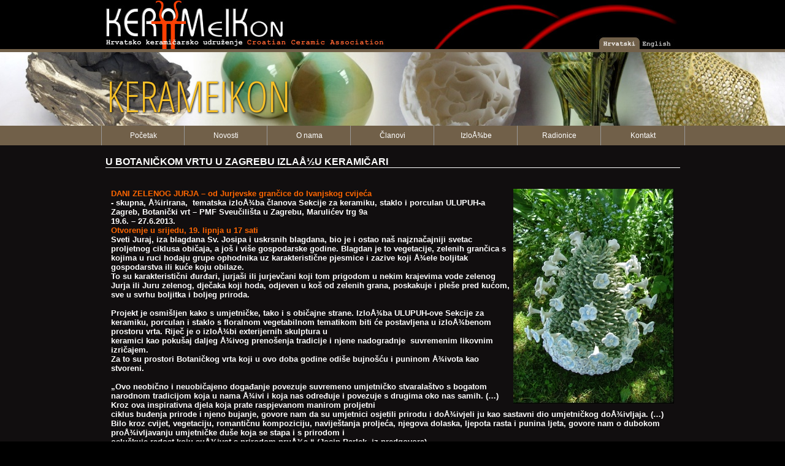

--- FILE ---
content_type: text/html; charset=iso-8859-1
request_url: http://kerameikon.com/indexdet.php?what=1&tip=1&id=274
body_size: 15754
content:
<!DOCTYPE html PUBLIC "-//W3C//DTD XHTML 1.0 Transitional//EN" "http://www.w3.org/TR/xhtml1/DTD/xhtml1-transitional.dtd">


<html xmlns="http://www.w3.org/1999/xhtml">
<head>
<meta http-equiv="Content-Type" content="text/html; charset=iso-8859-1" />
<title></title>
<meta name="keywords" content="" />
<meta name="description" content="" />
<meta name="SKYPE_TOOLBAR" content="SKYPE_TOOLBAR_PARSER_COMPATIBLE" /> 

<link href="css/defaulti.css" rel="stylesheet" type="text/css" />
<link rel="stylesheet" type="text/css" href="scripts/ElasticSlideshow/css/demo.css" />
        <link rel="stylesheet" type="text/css" href="scripts/ElasticSlideshow/css/style.css" />
        <link href='http://fonts.googleapis.com/css?family=Open+Sans+Condensed:300|Playfair+Display:400italic' rel='stylesheet' type='text/css' />
<style type="text/css">

.chtitle{
	font-family: Arial, Tahoma;
	font-size: 16px;
	text-decoration: none;
	color: #ffffff;	
	font-weight: normal;
}
.chtitle1{
	font-family: Arial, Tahoma;
	font-size: 16px;
	text-decoration: none;
	color: #ffffff;	
	font-weight: normal;
}
.chtekst{
	font-family: Arial, Tahoma;
	font-size: 13px;
	text-decoration: none;
	color: #ffffff;	
	font-weight: normal;
}
a.chlink:link {
	font-family: Arial, Tahoma;
	font-size: 14px;
	text-decoration: none;
	color: #ff7f00;	
	font-weight: normal;
}
a.chlink:visited {
	font-family: Arial, Tahoma;
	font-size: 14px;
	text-decoration: none;
	color: #ff7f00;	
	font-weight: normal;
}
a.chlink:hover {
	font-family: Arial, Tahoma;
	font-size: 14px;
	color: #dd0000;
	font-weight: normal;
	text-decoration: none;
}
a.chlink:active {
	font-family: Arial, Tahoma;
	font-size: 14px;
	color: #dd0000;	
	text-decoration: none;
	font-weight: normal;
}

.chtekst1 {	font-family: Arial, Tahoma;
	font-size: 13px;
	text-decoration: none;
	color: #ffffff;	
	font-weight: normal;
}
.chtitle11 {	font-family: Arial, Tahoma;
	font-size: 14px;
	text-decoration: none;
	color: #ffffff;	
	font-weight: normal;
}
</style><noscript>
			<link rel="stylesheet" type="text/css" href="scripts/ElasticSlideshow/css/noscript.css" />
</noscript>


<script type="text/javascript" src="http://code.jquery.com/jquery-1.9.1.min.js"></script>
<script type="text/javascript" src="scripts/ElasticSlideshow/js/jquery.eislideshow.js"></script>
<script type="text/javascript" src="scripts/ElasticSlideshow/js/jquery.easing.1.3.js"></script>
<script type="text/javascript">
            $(function() {
                $('#ei-slider').eislideshow({
					animation			: 'center',
					autoplay			: true,
					slideshow_interval	: 3000,
					titlesFactor		: 0
                });
            });
        </script>


</head>

<body >
<div class="top-logo"> <a href="index.php"><img src="images/design/toplogo1a.jpg" alt="Kerameikon" width="937" height="80" border="0" usemap="#Lang" />
    <map name="Lang" id="Lang">
      <area shape="rect" coords="803,61,870,80" href="index.php" />
      <area shape="rect" coords="871,64,927,80" href="enindex.php" />
    </map>
</a></div>
<div class="top-logo1"> </div>             
<div class="container-anim">
  <div class="wrapper">
                <div id="ei-slider" class="ei-slider" style="height:120px;">
                    <ul class="ei-slider-large">
                    
                                              <li>
                            <img src='images/loncarijada/113030anim1.jpg' border='0'>                            <div class="ei-title">
                                <h2></h2>
                                <h3>KERAMEIKON</h3>
                            </div>
                        </li>
                        
                                                  <li>
                            <img src='images/loncarijada/115302anim2a.jpg' border='0'>                            <div class="ei-title">
                                <h2></h2>
                                <h3>ART</h3>
                            </div>
                        </li>
                        
                                             </ul><!-- ei-slider-large -->
                  <ul class="ei-slider-thumbs">
                        <li class="ei-slider-element">Current</li>
                                            </ul><!-- ei-slider-thumbs -->
                </div><!-- ei-slider -->
               
            </div><!-- wrapper -->
        </div>
</div>
        
        <div class="page-menu1">
        <table width="950" border="0" align="center" cellpadding="0" cellspacing="0">

  <tr>
    <td height="32" align="center" bgcolor="#999999"><table width="100%" border="0" cellspacing="0" cellpadding="0">
      <tr>
        <td width="14%" height="25" align="center"><span class="tekst1">
          <a href="index.php?what=1&tip=1&id=1&bck=0&parentid=0" class="block1">Po&#269;etak</a>        </span></td>
          <td width="14%" height="25" align="center"><span class="tekst1">
          <a href="novosti.php?what=1&tip=1&id=1&bck=0&parentid=0" class="block1">Novosti</a>        </span></td>
        <td width="14%" height="25" align="center"><span class="tekst1">
          <a href="onama.php?what=1&tip=1&id=1&bck=0&parentid=0" class="block1">O nama</a>        </span></td>
          <td width="14%" height="25" align="center"><span class="tekst1">
          <a href="clanovi.php?what=1&tip=1&id=1&bck=0&parentid=0" class="block1">&#268;lanovi</a>        </span></td>
        <td width="14%" height="25" align="center"><span class="tekst1">
          <a href="izlozbe.php?what=1&tip=1&id=1&bck=0&parentid=0" class="block1">IzloÅ¾be</a>        </span></td>
      
        <td width="14%" height="25" align="center"><span class="tekst1">
          <a href="radionice.php?what=1&tip=1&id=1&bck=0&parentid=0" class="block1">Radionice</a>        </span></td>
        <td width="14%" height="25" align="center"><span class="tekst1">
          <a href="kontakt.php" class="block1">Kontakt</a>        </span></td>
      </tr>
    </table></td>
  </tr>
</table>
        </div>
        
        
        <div class="page-full1" style="background-color:#110e0f">
          <table width="100%" border="0" align="center" cellpadding="0" cellspacing="0" style="max-width:937px">
            <tr>
              <td height="36" align="left" valign="bottom" class="chtitle1"><strong>U BOTANI&#268;KOM VRTU U ZAGREBU IZLAÅ½U KERAMI&#268;ARI</strong></td>
            </tr>
            <tr>
              <td height="1" bgcolor="#ffffff"></td>
            </tr>
            <tr>
              <td height="350" valign="top"><table width="100%" border="0" align="center" cellpadding="0" cellspacing="0">
                <tr>
                  <td height="20" align="left"><span class="tekst">
                                      </span></td>
                </tr>
              </table>
                <table width="98%"  border="0" align="center" cellpadding="0" cellspacing="0">
                  <tr>
                    <td align="left" valign="top" class="tekst1"><table border="0" align="center" cellpadding="0" cellspacing="0"  style="max-width:937px;">
                      <tr>
                        <td valign="top" ><table width="100%"  border="0" align="center" cellpadding="0" cellspacing="0">
                          <tr>
                            <td align="left" valign="top" class="tekst1">&nbsp;</td>
                          </tr>
                          <tr>
                            <td height="350" align="left" valign="top" class="chtekst1"><table  border="0" align="right" cellpadding="5" cellspacing="0">
                              <tr>
                                <td align="center" valign="top"><img src='images/start/DSCF3994.jpg'><br></td>
                              </tr>
                            </table>
                              <p><span style="color: #ff6600;"><strong>DANI ZELENOG JURJA &ndash; od Jurjevske gran&#269;ice do Ivanjskog cvije&#263;a</strong></span><br /><strong>- skupna, Å¾irirana,&nbsp; tematska izloÅ¾ba &#269;lanova Sekcije za keramiku, staklo i porculan ULUPUH-a</strong><br /><strong>Zagreb, Botani&#269;ki vrt &ndash; PMF Sveu&#269;ili&scaron;ta u Zagrebu, Maruli&#263;ev trg 9a</strong><br /><strong>19.6. &ndash; 27.6.2013.</strong><br /><span style="color: #ff6600;"><strong>Otvorenje u srijedu, 19. lipnja u 17 sati</strong></span></p>
<p><strong>Sveti Juraj, iza blagdana Sv. Josipa i uskrsnih blagdana, bio je i ostao na&scaron; najzna&#269;ajniji </strong><strong>svetac proljetnog ciklusa obi&#269;aja, a jo&scaron; i vi&scaron;e gospodarske godine. </strong><strong>Blagdan je to vegetacije, zelenih gran&#269;ica s kojima u ruci hodaju grupe ophodnika uz </strong><strong>karakteristi&#269;ne pjesmice i zazive koji Å¾ele boljitak gospodarstva ili ku&#263;e koju obilaze. </strong><br /><strong>To su karakteristi&#269;ni &#273;ur&#273;ari, jurja&scaron;i ili jurjev&#269;ani koji tom prigodom u nekim krajevima </strong><strong>vode zelenog Jurja ili Juru zelenog, dje&#269;aka koji hoda, odjeven u ko&scaron; od zelenih grana, </strong><strong>poskakuje i ple&scaron;e pred ku&#263;om, sve u svrhu boljitka i boljeg priroda.</strong><br /><strong>&nbsp;</strong><br /><strong>Projekt je osmi&scaron;ljen kako s umjetni&#269;ke, tako i s obi&#269;ajne strane. IzloÅ¾ba ULUPUH-ove </strong><strong>Sekcije za keramiku, porculan i staklo s floralnom vegetabilnom tematikom biti &#263;e </strong><strong>postavljena u izloÅ¾benom prostoru vrta. Rije&#269; je o izloÅ¾bi exterijernih skulptura u </strong><br /><strong>keramici kao poku&scaron;aj daljeg Å¾ivog preno&scaron;enja tradicije i njene nadogradnje&nbsp; suvremenim </strong><strong>likovnim izri&#269;ajem.</strong><br /><strong>Za to su prostori Botani&#269;kog vrta koji u ovo doba godine odi&scaron;e bujno&scaron;&#263;u i puninom Å¾ivota </strong><strong>kao stvoreni.</strong><br /><strong>&nbsp;</strong><br /><strong>&bdquo;Ovo neobi&#269;no i neuobi&#269;ajeno doga&#273;anje povezuje suvremeno umjetni&#269;ko stvarala&scaron;tvo s </strong><strong>bogatom narodnom tradicijom koja u nama Å¾ivi i koja nas odre&#273;uje i povezuje s drugima </strong><strong>oko nas samih. (&hellip;) Kroz ova inspirativna djela koja prate raspjevanom manirom proljetni </strong><br /><strong>ciklus bu&#273;enja prirode i njeno bujanje, govore nam da su umjetnici osjetili prirodu i </strong><strong>doÅ¾ivjeli ju kao sastavni dio umjetni&#269;kog doÅ¾ivljaja. (&hellip;) Bilo kroz cvijet, vegetaciju, </strong><strong>romanti&#269;nu kompoziciju, navije&scaron;tanja prolje&#263;a, njegova dolaska, ljepota rasta i punina </strong><strong>ljeta, govore nam o dubokom proÅ¾ivljavanju umjetni&#269;ke du&scaron;e koja se stapa i s prirodom i </strong><br /><strong>oslu&scaron;kuje radost koju suÅ¾ivot s prirodom pruÅ¾a.&ldquo; (Josip Barlek, iz predgovora)</strong><br /><strong>&nbsp;</strong><strong>U prigodnom programu na otvorenju 19. lipnja u 17 sati predstaviti &#263;e se folklorne grupe - </strong><strong>nositelji tradicijskog folklora:</strong><br /><strong>&middot;&nbsp;&nbsp;&nbsp;&nbsp;Kulturno- umjetni&#269;ko dru&scaron;tvo Mihovila Kru&scaron;lina iz &Scaron;enkovca- tambura&scaron;ka i pjeva&#269;ka </strong><strong>sekcija s kratkim prikazom jurjevskog i ivanjskog obi&#269;aja (predsjednica Karmen&nbsp;</strong><strong>Luketi&#263;)</strong><br /><strong>&middot;&nbsp;&nbsp;&nbsp;&nbsp;Udruga Ivana Perkovca - za o&#269;uvanje kajkavske ikavice i promicanje zavi&#269;ajne&nbsp;</strong><strong>kulturne ba&scaron;tine, &Scaron;enkovec. &#268;lanovi Udruge &#263;e &#269;itati zapise obi&#269;aja na kajkavskoj </strong><strong>ikavici (predsjednica Jasna Horvat)</strong><br /><strong>&middot;&nbsp;&nbsp;&nbsp;&nbsp;&nbsp;Hrvatsko folklorno dru&scaron;tvo Sesve&#269;ice iz Podravskih Sesveta koje&nbsp;njeguje izvorni&nbsp;</strong><strong>folklor, nastupiti &#263;e s ivanjskim obi&#269;ajima svog kraja (voditelj Josip Cugov&#269;an)</strong><br /><strong>&middot;&nbsp;&nbsp;&nbsp;&nbsp;&nbsp;HPZ Ivan pl. Zajc (voditelj Zlatan Sindi&#269;i&#263;)</strong><br /><strong>&nbsp;</strong><br /><strong>IzloÅ¾ba &#263;e se mo&#263;i razgledati do 27. lipnja, u radno vrijeme Botani&#269;kog vrta: ponedjeljkom </strong><strong>i utorkom od 9 do 14.30 sati, od srijede do nedjelje (uklju&#269;ivo nedjeljom i praznicima) od </strong><br /><strong>9 do 19 sati. Ulaz je slobodan.</strong><br /><strong>&nbsp;</strong><br /><strong>Autor koncepcije i kustos izloÅ¾be:</strong><br /><strong><span style="color: #ff6600;">Josip Barlek,</span> vi&scaron;i kustos </strong><strong>Etnografskog muzeja u Zagrebu</strong><br /><strong>&nbsp;</strong><br /><strong>IzlaÅ¾u: <span style="color: #ff6600;">Andrea Bassi, Ivan&#269;ica Cviti&#263; Znidar&#269;i&#263;, Nadica Eichhorn, &#272;ur&#273;ica Horvat, </span></strong><span style="color: #ff6600;"><strong>Pamela Ivankovi&#263;, Vlasta Jarnjak, Nata&scaron;a Kabalin, Å½eljka Korbar, Andrea KrÅ¾i&scaron;nik Pu&scaron;i&#263;, </strong><strong>Lidija Ma&#269;ek Stani&#263;, Neva Prpi&#263;, Karmen Pti&#269;ar, Kristina Rob, BlaÅ¾enka &Scaron;oi&#263; &Scaron;tebih i </strong><strong>Marina Tudjina Badurina</strong><strong>.&nbsp;</strong></span><br /><strong>Inicijator i nositelj izloÅ¾be:</strong><br /><strong>Sekcija za keramiku, staklo i porculan ULUPUH-a</strong><br /><strong>&nbsp;</strong><strong>Koordinacija projekta:</strong><br /><strong>&#272;ur&#273;ica Horvat, kerami&#269;arka, predsjednica Sekcije</strong><br /><strong>Organizator:</strong><br /><strong>ULUPUH &ndash; Hrvatska udruga likovnih umjetnika primijenjenih umjetnosti, Zagreb, </strong><strong>Preradovi&#263;eva 44</strong><br /><strong>Partner:</strong><br /><strong>Botani&#269;ki vrt &ndash; PMF Sveu&#269;ili&scaron;ta u Zagrebu, Maruli&#263;ev trg 9a, Zagreb</strong><br /><strong>Realizaciju izloÅ¾be omogu&#263;ili su Gradski ured za obrazovanje, kulturu i &scaron;port </strong><br /><strong>Grada Zagreba i Botani&#269;ki vrt PMF-a Sveu&#269;ili&scaron;ta u Zagrebu.</strong><br /><strong>B</strong><strong>otani&#269;ki vrt PMF-a</strong><br /><strong>Maruli&#263;ev trg 9a</strong><br /><strong>10 000 Zagreb</strong><br /><strong>T: ++385(0)1 48 98 060</strong><br /><strong>F: ++385(0)1 48 98 066</strong><br /><strong>E: <a href="mailto:botgarzg@botanic.hr">botgarzg@botanic.hr</a></strong><br /><strong><a href="http://hirc.botanic.hr/vrt/">http://hirc.botanic.hr/vrt/</a></strong><br /><strong>&nbsp;</strong></p></td>
                          </tr>
                          <tr>
                            <td height="15" align="left" valign="top"></td>
                          </tr>
                        </table></td>
                      </tr>
                    </table></td>
                  </tr>
                  <tr>
                    <td height="15" align="left" valign="top"></td>
                  </tr>
                </table>
                <table width="100%" border="0">
                  <tr>
                    <td align="center"><span class="chtekst1">
                                          </span></td>
                  </tr>
                </table></td>
            </tr>
            <tr>
              <td height="17"></td>
            </tr>
          </table>
          <table width="937" border="0" align="center" cellpadding="0" cellspacing="0">
            <tr>
    <td width="937" height="20" align="right">
      <div class="clock1">21.01.2026 - 18:38     </div>
     </td>
  </tr>
</table>
<table width="400" border="0" align="right" cellpadding="0" cellspacing="0">
  <tr>
    <td height="22" align="right" valign="top" background="#cccccc"><span class="tekst1sa"></span></td>
  </tr>
</table>
</div>
</div>
</body>
</html>


--- FILE ---
content_type: text/css
request_url: http://kerameikon.com/css/defaulti.css
body_size: 50326
content:
html {
	overflow-y: scroll;
	 margin:0px;
     width:100%;
     height:100%;
     padding:0px;
	}
body {
	margin-left: 0px;
	margin-top: 0px;
	margin-right: 0px;
	margin-bottom: 0px;
    width:100%;
    height:100%;	
	background-color: #000000;
	background-repeat: repeat-y;
/*	background-image: url(../images/design/backgr1.png); */
	
}
a {
	font-family: Arial, Helvetica, sans-serif;
	font-size: 12px;
	color: #e1b65f;
}
a:visited {
	color: #e1b65f;
}
a:hover {
	color: #FFF;
}
a:active {
	color: #FFF;
}
.tleft1 {
	background: #2a2544 url(../images/design/berleftb.jpg) no-repeat;
}
.label {
  color: #000000;
  font-family: Arial, Helvetica, sans-serif;
  font-size: 8pt;
  text-decoration: none;
}
.label1 {
  color: #333333;
  font-family: Arial, Helvetica, sans-serif;
  font-size: 7pt;
  text-decoration: none;
}
.picborder {
	color: #333333;
	font-family: Arial, Helvetica, sans-serif;
	font-size: 7pt;
	text-decoration: none;
	border: 1px solid #663300;
}
.borderr {
	border-right-width: 1px;
	border-right-style: solid;
	border-right-color: #333;
	border-left-width: 1px;
	border-left-style: solid;
	border-left-color: #333;
}
.borderm {
	font-family: Verdana, Geneva, sans-serif;
	font-size: 12px;
	text-decoration: none;
	color: #FFF;
	border: 1px solid #333;
}
.bordermac {
	border-right-width: 1px;
	border-right-style: dotted;
	border-right-color: #900;
	font-family: Verdana, Geneva, sans-serif;
	font-size: 12px;
	text-decoration: none;
	color: #FFF;
	background-image: url(../images/design/header_over.gif);
	background-repeat: repeat-x;
}
.borderm1 {
	border-right-width: 1px;
	border-right-style: dotted;
	border-right-color: #900;
	font-family: Verdana, Geneva, sans-serif;
	font-size: 12px;
	text-decoration: none;
	color: #FFF;
	border-left-width: 1px;
	border-left-style: dotted;
	border-left-color: #900;
}
.borderl1 {
	border-right-width: 1px;
	border-right-style: solid;
	border-right-color: #999;
}

a.menu:link {
	font-family: Arial, Helvetica, sans-serif;
	font-size: 11px;
	text-decoration: none;
	color: #FFFFFF;
}
a.menu:visited {
	font-family: Arial, Helvetica, sans-serif;
	font-size: 11px;
	text-decoration: none;
	color: #FFFFFF;
}
a.menu:hover {
	font-family: Arial, Helvetica, sans-serif;
	font-size: 11px;
	color: #E1D3B8;
	text-decoration: none;
}
a.menu:active {
	font-family: Arial, Helvetica, sans-serif;
	font-size: 11px;
	color: #E1D3B8;
	text-decoration: none;
}
a.menuA:link {
	font-family: Arial, Helvetica, sans-serif;
	font-size: 11px;
	text-decoration: none;
	color: #FFF;
}
a.menuA:visited {
	font-family: Arial, Helvetica, sans-serif;
	font-size: 11px;
	text-decoration: none;
	color: #FFF;
}
a.menuA:hover {
	font-family: Arial, Helvetica, sans-serif;
	font-size: 11px;
	color: #CCC;
	text-decoration: none;
}
a.menuA:active {
	font-family: Arial, Helvetica, sans-serif;
	font-size: 11px;
	color: #CCC;
	text-decoration: none;
}
a.menuA1a:link {
	font-family: Arial, Helvetica, sans-serif;
	font-size: 11px;
	text-decoration: none;
	color: #5F321B;
}
a.menuA1a:visited {
	font-family: Arial, Helvetica, sans-serif;
	font-size: 11px;
	text-decoration: none;
	color: #5F321B;
}
a.menuA1a:hover {
	font-family: Arial, Helvetica, sans-serif;
	font-size: 11px;
	color: #000;
	text-decoration: none;
}
a.menuA1a:active {
	font-family: Arial, Helvetica, sans-serif;
	font-size: 11px;
	color: #000;
	text-decoration: none;
}
a.menuA1:link {
	font-family: "Trebuchet MS", Arial, Helvetica, sans-serif;
	font-size: 12px;
	text-decoration: none;
	color: #ffffff;
}
a.menuA1:visited {
	font-family: "Trebuchet MS", Arial, Helvetica, sans-serif;
	font-size: 12px;
	text-decoration: none;
	color: #ffffff;
}
a.menuA1:hover {
	font-family: "Trebuchet MS", Arial, Helvetica, sans-serif;
	font-size: 12px;
	color: #CCC;
	text-decoration: none;
}
a.menuA1:active {
	font-family: "Trebuchet MS", Arial, Helvetica, sans-serif;
	font-size: 12px;
	color: #CCC;
	text-decoration: none;
}
a.menuA1v:link {
	font-family: "Trebuchet MS", Arial, Helvetica, sans-serif;
	font-size: 12px;
	text-decoration: none;
	color: #ff7f00;
}
a.menuA1v:visited {
	font-family: "Trebuchet MS", Arial, Helvetica, sans-serif;
	font-size: 12px;
	text-decoration: none;
	color: #ff7f00;
}
a.menuA1v:hover {
	font-family: "Trebuchet MS", Arial, Helvetica, sans-serif;
	font-size: 12px;
	color: #FFF;
	text-decoration: none;
}
a.menuA1v:active {
	font-family: "Trebuchet MS", Arial, Helvetica, sans-serif;
	font-size: 12px;
	color: #FFF;
	text-decoration: none;
}
a.menuA1s:link {
	font-family: Arial, Helvetica, sans-serif;
	font-size: 12px;
	text-decoration: none;
	color: #000000;
}
a.menuA1s:visited {
	font-family: Arial, Helvetica, sans-serif;
	font-size: 12px;
	text-decoration: none;
	color: #000000;
}
a.menuA1s:hover {
	font-family: Arial, Helvetica, sans-serif;
	font-size: 12px;
	color: #725508;
	text-decoration: none;
}
a.menuA1s:active {
	font-family: Arial, Helvetica, sans-serif;
	font-size: 12px;
	color: #725508;
	text-decoration: none;
}
a.menuAA:link {
	font-family: Arial, Helvetica, sans-serif;
	font-size: 11px;
	text-decoration: none;
	color: #FC0;
}
a.menuAA:visited {
	font-family: Arial, Helvetica, sans-serif;
	font-size: 11px;
	text-decoration: none;
	color: #FC0;
}
a.menuAA:hover {
	font-family: Arial, Helvetica, sans-serif;
	font-size: 11px;
	color: #FFF;
	text-decoration: none;
}
a.menuAA:active {
	font-family: Arial, Helvetica, sans-serif;
	font-size: 11px;
	color: #FFF;
	text-decoration: none;
}
a.menuAdm:link {
	font-family: Arial, Helvetica, sans-serif;
	font-size: 10px;
	text-decoration: none;
	color: #FFFFFF;
}
a.menuAdm:visited {
	font-family: Arial, Helvetica, sans-serif;
	font-size: 10px;
	text-decoration: none;
	color: #FFFFFF;
}
a.menuAdm:hover {
	font-family: Arial, Helvetica, sans-serif;
	font-size: 10px;
	color: #FFCC00;
	text-decoration: none;
}
a.menuAdm:active {
	font-family: Arial, Helvetica, sans-serif;
	font-size: 10px;
	color: #FFCC00;
	text-decoration: none;
}

a.menu1:link {
	font-family: Arial, Helvetica, sans-serif;
	font-size: 11px;
	text-decoration: none;
	color: #000000;
	font-weight: normal;
}
a.menu1:visited {
	font-family: Arial, Helvetica, sans-serif;
	font-size: 11px;
	text-decoration: none;
	color: #000000;
	font-weight: normal;
}
a.menu1:hover {
	font-family: Arial, Helvetica, sans-serif;
	font-size: 11px;
	color: #990000;
	text-decoration: none;
	font-weight: normal;
}
a.menu1:active {
	font-family: Arial, Helvetica, sans-serif;
	font-size: 11px;
	color: #990000;
	text-decoration: none;
	font-weight: normal;
}
.borderlr {
	border-top-width: thin;
	border-right-width: 1px;
	border-bottom-width: thin;
	border-left-width: thin;
	border-top-style: none;
	border-right-style: solid;
	border-bottom-style: none;
	border-left-style: none;
	border-top-color: #CCCCCC;
	border-right-color: #000000;
	border-bottom-color: #CCCCCC;
	border-left-color: #CCCCCC;
}

a.menu1m:link {
	font-family: Arial, Helvetica, sans-serif;
	font-size: 10px;
	text-decoration: none;
	color: #000000;
	font-weight: normal;
}
a.menu1m:visited {
	font-family: Arial, Helvetica, sans-serif;
	font-size: 10px;
	text-decoration: none;
	color: #000000;
	font-weight: normal;
}
a.menu1m:hover {
	font-family: Arial, Helvetica, sans-serif;
	font-size: 10px;
	color: #660000;
	text-decoration: none;
	font-weight: normal;
}
a.menu1m:active {
	font-family: Arial, Helvetica, sans-serif;
	font-size: 10px;
	color: #660000;
	text-decoration: none;
	font-weight: normal;
}
a.menu1BA:link {
	font-family: Verdana, Geneva, sans-serif;
	font-size: 12px;
	text-decoration: none;
	color: #000;
	font-weight: normal;
}
a.menu1BA:visited {
	font-family: Verdana, Geneva, sans-serif;
	font-size: 12px;
	text-decoration: none;
	color: #000;
	font-weight: normal;
}
a.menu1BA:hover {
	font-family: Verdana, Geneva, sans-serif;
	font-size: 12px;
	color: #900;
	text-decoration: none;
	font-weight: normal;
}
a.menu1BA:active {
	font-family: Verdana, Geneva, sans-serif;
	font-size: 12px;
	color: #900;
	text-decoration: none;
	font-weight: normal;
}
a.menu1B:link {
	font-family: Arial, Helvetica, sans-serif;
	font-size: 12px;
	text-decoration: none;
	color: #ff6531;
	font-weight: normal;
}
a.menu1B:visited {
	font-family: Arial, Helvetica, sans-serif;
	font-size: 12px;
	text-decoration: none;
	color: #ff6531;
	font-weight: normal;
}
a.menu1B:hover {
	font-family: Arial, Helvetica, sans-serif;
	font-size: 12px;
	color: #990000;
	text-decoration: none;
	font-weight: normal;
}
a.menu1B:active {
	font-family: Arial, Helvetica, sans-serif;
	font-size: 12px;
	color: #990000;
	text-decoration: none;
	font-weight: normal;
}
a.menu1B1:link {
	font-family: Arial, Helvetica, sans-serif;
	font-size: 12px;
	text-decoration: none;
	color: #990000;
	font-weight: normal;
}
a.menu1B1:visited {
	font-family: Arial, Helvetica, sans-serif;
	font-size: 12px;
	text-decoration: none;
	color: #990000;
	font-weight: normal;
}
a.menu1B1:hover {
	font-family: Arial, Helvetica, sans-serif;
	font-size: 12px;
	color: #8D681B;
	text-decoration: none;
	font-weight: normal;
}
a.menu1B1:active {
	font-family: Arial, Helvetica, sans-serif;
	font-size: 12px;
	color: #8D681B;
	text-decoration: none;
	font-weight: normal;
}
a.menu1Ba:link {
	font-family: Arial, Helvetica, sans-serif;
	font-size: 12px;
	text-decoration: none;
	color: #666666;
	font-weight: normal;
}
a.menu1Ba:visited {
	font-family: Arial, Helvetica, sans-serif;
	font-size: 12px;
	text-decoration: none;
	color: #666666;
	font-weight: normal;
}
a.menu1Ba:hover {
	font-family: Arial, Helvetica, sans-serif;
	font-size: 12px;
	color: #0000FF;
	text-decoration: none;
	font-weight: normal;
}
a.menu1Ba:active {
	font-family: Arial, Helvetica, sans-serif;
	font-size: 12px;
	color: #0000FF;
	text-decoration: none;
	font-weight: normal;
}
a.menu1B1a:link {
	font-family: Arial, Helvetica, sans-serif;
	font-size: 12px;
	text-decoration: none;
	color: #0000FF;
	font-weight: normal;
}
a.menu1B1a:visited {
	font-family: Arial, Helvetica, sans-serif;
	font-size: 12px;
	text-decoration: none;
	color: #0000FF;
	font-weight: normal;
}
a.menu1B1a:hover {
	font-family: Arial, Helvetica, sans-serif;
	font-size: 12px;
	color: #000000;
	text-decoration: none;
	font-weight: normal;
}
a.menu1B1a:active {
	font-family: Arial, Helvetica, sans-serif;
	font-size: 12px;
	color: #000000;
	text-decoration: none;
	font-weight: normal;
}
a.menu2g:link {
	font-family: Arial, Helvetica, sans-serif;
	font-size: 12px;
	text-decoration: none;
	color: #FFF;
	font-weight: normal;
}
a.menu2g:visited {
	font-family: Arial, Helvetica, sans-serif;
	font-size: 12px;
	text-decoration: none;
	color: #FFF;
	font-weight: normal;
}
a.menu2g:hover {
	font-family: Arial, Helvetica, sans-serif;
	font-size: 12px;
	color: #e1b65f;
	text-decoration: none;
	font-weight: normal;
}
a.menu2g:active {
	font-family: Arial, Helvetica, sans-serif;
	font-size: 12px;
	color: #e1b65f;
	text-decoration: none;
	font-weight: normal;
}
a.menu2ga:link {
	font-family: Arial, Helvetica, sans-serif;
	font-size: 12px;
	text-decoration: none;
	color: #e1b65f;
	font-weight: normal;
}
a.menu2ga:visited {
	font-family: Arial, Helvetica, sans-serif;
	font-size: 12px;
	text-decoration: none;
	color: #e1b65f;
	font-weight: normal;
}
a.menu2ga:hover {
	font-family: Arial, Helvetica, sans-serif;
	font-size: 12px;
	color: #FFF;
	text-decoration: none;
	font-weight: normal;
}
a.menu2ga:active {
	font-family: Arial, Helvetica, sans-serif;
	font-size: 12px;
	color: #FFF;
	text-decoration: none;
	font-weight: normal;
}
a.menu1B2:link {
	font-family: Verdana, Geneva, sans-serif;
	font-size: 12px;
	text-decoration: none;
	color: #ffffff;
	font-weight: normal;
}
a.menu1B2:visited {
	font-family: Verdana, Geneva, sans-serif;
	font-size: 12px;
	text-decoration: none;
	color: #ffffff;
	font-weight: normal;
}
a.menu1B2:hover {
	font-family: Verdana, Geneva, sans-serif;
	font-size: 12px;
	color: #cccccc;
	text-decoration: none;
	font-weight: normal;
}
a.menu1B2:active {
	font-family: Verdana, Geneva, sans-serif;
	font-size: 12px;
	color: #cccccc;
	text-decoration: none;
	font-weight: normal;
}
a.menu1BB:link {
	font-family: Verdana, Geneva, sans-serif;
	font-size: 11px;
	text-decoration: none;
	color: #900;
	font-weight: normal;
}
a.menu1BB:visited {
	font-family: Verdana, Geneva, sans-serif;
	font-size: 11px;
	text-decoration: none;
	color: #900;
	font-weight: normal;
}
a.menu1BB:hover {
	font-family: Verdana, Geneva, sans-serif;
	font-size: 11px;
	color: #E06100;
	text-decoration: none;
	font-weight: normal;
}
a.menu1BB:active {
	font-family: Verdana, Geneva, sans-serif;
	font-size: 11px;
	color: #E06100;
	text-decoration: none;
	font-weight: normal;
}
a.menu2:link {
	font-family: "Trebuchet MS", Arial, Helvetica, sans-serif;
	font-size: 12px;
	text-decoration: none;
	color: #333;
	font-weight: normal;
	text-transform: uppercase;
}
a.menu2:visited {
	font-family: "Trebuchet MS", Arial, Helvetica, sans-serif;
	font-size: 12px;
	text-decoration: none;
	color: #333;
	font-weight: normal;
	text-transform: uppercase;
}
a.menu2:hover {
	font-family: "Trebuchet MS", Arial, Helvetica, sans-serif;
	font-size: 12px;
	color: #333;
	font-weight: normal;
	text-decoration: none;
	text-transform: uppercase;	
}
a.menu2:active {
	font-family: "Trebuchet MS", Arial, Helvetica, sans-serif;
	font-size: 12px;
	color: #333;
	text-decoration: none;
	text-transform: uppercase;	
	font-weight: normal;
}
a.menu2copy:link {
	font-family: Arial, Helvetica, sans-serif;
	font-size: 10px;
	text-decoration: none;
	color: #999;
	font-weight: normal;
}
a.menu2copy:visited {
	font-family: Arial, Helvetica, sans-serif;
	font-size: 10px;
	text-decoration: none;
	color: #999;
	font-weight: normal;
}
a.menu2copy:hover {
	font-family: Arial, Helvetica, sans-serif;
	font-size: 10px;
	color: #FFF;
	font-weight: normal;
	text-decoration: none;
}
a.menu2copy:active {
	font-family: Arial, Helvetica, sans-serif;
	font-size: 10px;
	color: #FFF;
	text-decoration: none;
	font-weight: normal;
}
a.menu2B:link {
	font-family: Arial, Helvetica, sans-serif;
	font-size: 11px;
	text-decoration: none;
	color: #FFF;
	font-weight: normal;
}
a.menu2B:visited {
	font-family: Arial, Helvetica, sans-serif;
	font-size: 11px;
	text-decoration: none;
	color: #FFF;
	font-weight: normal;
}
a.menu2B:hover {
	font-family: Arial, Helvetica, sans-serif;
	font-size: 11px;
	color: #98b4f9;
	font-weight: normal;
	text-decoration: none;
}
a.menu2B:active {
	font-family: Arial, Helvetica, sans-serif;
	font-size: 11px;
	color: #98b4f9;
	text-decoration: none;
	font-weight: normal;
}
a.menu2D:link {
	font-family: Arial, Helvetica, sans-serif;
	font-size: 11px;
	text-decoration: none;
	color: #FFFFFF;
	font-weight: normal;
}
a.menu2D:visited {
	font-family: Arial, Helvetica, sans-serif;
	font-size: 11px;
	text-decoration: none;
	color: #FFFFFF;
	font-weight: normal;
}
a.menu2D:hover {
	font-family: Arial, Helvetica, sans-serif;
	font-size: 11px;
	color: #000000;
	font-weight: normal;
	text-decoration: none;
	background-image: url(../images/bckmenu1.gif);
	height: 100%;
	width: 100%;
	padding: 2px;
	background-position: center;
	filter: Alpha(Opacity=50, FinishOpacity=5, Style=5, StartX=5, StartY=6, FinishX=6, FinishY=7);
}
a.menu2D:active {
	font-family: Arial, Helvetica, sans-serif;
	font-size: 11px;
	color: #000000;
	text-decoration: none;
	font-weight: bold;
background-image: url(../images/bckmenu1.gif);
	height: 100%;
	width: 100%;
	padding: 2px;
	background-position: center;
	filter: Alpha(Opacity=50, FinishOpacity=5, Style=5, StartX=5, StartY=6, FinishX=6, FinishY=7);
}

.pictrans
{
filter: Alpha(Opacity=50, FinishOpacity=5, Style=5, StartX=5, StartY=6, FinishX=6, FinishY=7);
}

a.menu3:link {
	font-family: "Trebuchet MS", Arial, Helvetica, sans-serif;
	font-size: 12px;
	text-decoration: none;
	color: #666;
	font-weight: normal;
}
a.menu3:visited {
	font-family: "Trebuchet MS", Arial, Helvetica, sans-serif;
	font-size: 12px;
	text-decoration: none;
	color: #666;
	font-weight: normal;
}
a.menu3:hover {
	font-family: "Trebuchet MS", Arial, Helvetica, sans-serif;
	font-size: 12px;
	color: #104FA0;
	text-decoration: none;
	font-weight: normal;
}
a.menu3:active {
	font-family: "Trebuchet MS", Arial, Helvetica, sans-serif;
	font-size: 12px;
	color: #104FA0;
	text-decoration: none;
	font-weight: normal;
}

a.menu4:link {
	font-family: Arial, Helvetica, sans-serif;
	font-size: 12px;
	text-decoration: none;
	color: #900;
}
a.menu4:visited {
	font-family: Arial, Helvetica, sans-serif;
	font-size: 12px;
	text-decoration: none;
	color: #900
}
a.menu4:hover {
	font-family: Arial, Helvetica, sans-serif;
	font-size: 12px;
	color: #dd0000;
	font-weight: normal;
}
a.menu4:active {
	font-family: Arial, Helvetica, sans-serif;
	font-size: 12px;
	color: #dd0000;
	text-decoration: none;
}
a.menu5:link {
	font-family: Arial, Helvetica, sans-serif;
	font-size: 11px;
	text-decoration: none;
	color: #666666;
}
a.menu5:visited {
	font-family: Arial, Helvetica, sans-serif;
	font-size: 11px;
	text-decoration: none;
	color: #666666;
}
a.menu5:hover {
	font-family: Arial, Helvetica, sans-serif;
	font-size: 11px;
	color: #0000FF;
	text-decoration: none;
}
a.menu5:active {
	font-family: Arial, Helvetica, sans-serif;
	font-size: 11px;
	color: #0000FF;
	text-decoration: none;
}

a.menu5a:link {
	font-family: Arial, Helvetica, sans-serif;
	font-size: 11px;
	text-decoration: none;
	color: #00CCFF;
}
a.menu5a:visited {
	font-family: Arial, Helvetica, sans-serif;
	font-size: 11px;
	text-decoration: none;
	color: #00CCFF;
}
a.menu5a:hover {
	font-family: Arial, Helvetica, sans-serif;
	font-size: 11px;
	color: #FFCC00;
	text-decoration: none;
}
a.menu5a:active {
	font-family: Arial, Helvetica, sans-serif;
	font-size: 11px;
	color: #FFCC00;
	text-decoration: none;
}

a.menu6:link {
	font-family: Verdana, Geneva, sans-serif;
	font-size: 17px;
	text-decoration: none;
	color: #000;
}
a.menu6:visited {
	font-family: Verdana, Geneva, sans-serif;
	font-size: 17px;
	text-decoration: none;
	color: #000;
}
a.menu6:hover {
	font-family: Verdana, Geneva, sans-serif;
	font-size: 17px;
	color: #900;
	text-decoration: none;
}
a.menu6:active {
	font-family: Verdana, Geneva, sans-serif;
	font-size: 17px;
	color: #900;
	text-decoration: none;
}


a.menu7:link {
	font-family: Arial, Helvetica, sans-serif;
	font-size: 14px;
	text-decoration: none;
	color: #000066;
}
a.menu7:visited {
	font-family: Arial, Helvetica, sans-serif;
	font-size: 14px;
	text-decoration: none;
	color: #000066;
}
a.menu7:hover {
	font-family: Arial, Helvetica, sans-serif;
	font-size: 14px;
	color: #5185b4;
	text-decoration: none;
	font-weight: bold;
}
a.menu7:active {
	font-family: Arial, Helvetica, sans-serif;
	font-size: 14px;
	color: #5185b4;
	text-decoration: none;
}


a.menu8:link {
	font-family: Arial, Helvetica, sans-serif;
	font-size: 11px;
	text-decoration: none;
	color: #000066;
	height: 100%;
	width: 150px;
	padding: 2px;
}
a.menu8:visited {
	font-family: Arial, Helvetica, sans-serif;
	font-size: 11px;
	text-decoration: none;
	height: 100%;
	width: 150px;
	padding: 2px;
	color: #000066;

}
a.menu8:hover {
	font-family: Arial, Helvetica, sans-serif;
	font-size: 11px;
	color: #FFFFFF;
	background-color: #FF0000;
	height: 100%;
	width: 150px;
	background-position: center center;

	padding: 2px;
}
a.menu8:active {
	font-family: Arial, Helvetica, sans-serif;
	font-size: 11px;
	color: #000066;
	text-decoration: none;
	height: 100%;
	width: 150px;
	padding: 2px;
}
a.menuF:link {
	font-family: Arial, Helvetica, sans-serif;
	font-size: 11px;
	text-decoration: none;
	color: #660000;
	font-weight: bold;
}
a.menuF:visited {
	font-family: Arial, Helvetica, sans-serif;
	font-size: 11px;
	text-decoration: none;
	color: #660000;
	font-weight: bold;
}
a.menuF:hover {
	font-family: Arial, Helvetica, sans-serif;
	font-size: 11px;
	color: #990000;
	text-decoration: none;
	font-weight: bold;
}
a.menuF:active {
	font-family: Arial, Helvetica, sans-serif;
	font-size: 11px;
	color: #990000;
	text-decoration: none;
	font-weight: bold;
}

a.menuD:link {
	font-family: Arial, Helvetica, sans-serif;
	font-size: 11px;
	text-decoration: none;
	color: #e1b65f;
	font-weight: normal;
}
a.menuD:visited {
	font-family: Arial, Helvetica, sans-serif;
	font-size: 11px;
	text-decoration: none;
	color: #e1b65f;
	font-weight: normal;
}
a.menuD:hover {
	font-family: Arial, Helvetica, sans-serif;
	font-size: 11px;
	color: #FFFFFF;
	font-weight: normal;
	text-decoration: none;
}
a.menuD:active {
	font-family: Arial, Helvetica, sans-serif;
	font-size: 11px;
	color: #FFFFFF;
	text-decoration: none;
	font-weight: normal;
}
.style3 {
	font-family: Arial, Helvetica, sans-serif;
	color: #FFFFFF;
	font-size: 11px;
	font-weight: normal;
}
.stylerpage {
	font-family: Arial, Helvetica, sans-serif;
	font-size: 16px;
	color: #FFF;
	text-decoration: none;
	filter: DropShadow(Color=#000000, OffX=3, OffY=3, Positive=1);
}
.style8 {color: #FFFFFF; font-size: 11px; font-family: Arial, Helvetica, sans-serif;}
.style9 {
	font-family: Arial, Helvetica, sans-serif;
	font-size: 20px;
	color: #be9524;
	font-weight: normal;
}
.picbord {
	border: 1px solid #666;
}

.style10 {
	color: #ffffff;
	font-family: Arial, Helvetica, sans-serif;
	font-size: 16px;
	font-style: normal;
}
.style11 {
	font-family: Arial, Helvetica, sans-serif;
	font-size: 11px;
}
.style11 {font-family: Arial, Helvetica, sans-serif}
.tekst {
	font-family: Arial, Helvetica, sans-serif;
	font-size: 12px;
	color: #FFF;
}
.teksts {
	font-family: Arial, Helvetica, sans-serif;
	font-size: 11px;
	color: #FFFFFF;
}
.tekst1 {
	font-family: Arial, Helvetica, sans-serif;
	font-size: 12px;
	color: #333333;
}
.tekst1par {
	font-family: Verdana, Geneva, sans-serif;
	font-size: 15px;
	color: #333333;
}
.tekst1B {
	font-family: Verdana, Geneva, sans-serif;
	font-size: 11px;
	color: #333333;
}
.tekst1Ba {
	font-family: Verdana, Geneva, sans-serif;
	font-size: 12px;
	color: #990000;
}
.tekst1s {
	font-family: Verdana, Geneva, sans-serif;
	font-size: 9px;
	color: #900;
}
.tekst1g {
	font-family: Arial, Helvetica, sans-serif;
	font-size: 11px;
	color: #e1b65f;
}
.tekst1sa {
	font-family: Arial, Helvetica, sans-serif;
	font-size: 10px;
	color: #999;
}
.listtipe {
	font-family: Arial, Helvetica, sans-serif;
	font-size: 11px;
	color: #333333;
	border: 1px solid #cccccc;
	background-color:#b19f87;
	-moz-border-radius: 5px;
	border-radius: 5px;
	width: 100px;
}
.listtipe1 {
	font-family: Arial, Helvetica, sans-serif;
	font-size: 11px;
	color: #333333;
	border: 1px solid #cccccc;
	background-color:#b19f87;
	-moz-border-radius: 5px;
	border-radius: 5px;
}
.imgsty {
	border: 2px solid #FDE2BB;
}
.scrollert {
	background-color: #000066;
}
.scrollers{

	overflow: -moz-scrollbars-vertical;
	overflow-x: hidden;
	overflow-y: auto;
   scrollbar-3dlight-color:    #e3e3e3;
   scrollbar-arrow-color:      #000000;
   scrollbar-base-color:       #e3e3e3;
   scrollbar-darkshadow-color: #e3e3e3;
   scrollbar-face-color:       #e3e3e3;
   scrollbar-highlight-color:  undefined;
   scrollbar-shadow-color:     undefined;
   scrollbar-track-color:      #F3F3F3;
}
.liner {
	font-size: 1px;
}
.tekst2 {
	font-family: Arial, Helvetica, sans-serif;
	font-size: 12px;
	color: #333;
}
.tekst3 {
	font-family: Arial, Helvetica, sans-serif;
	font-size: 11px;
	color: #FFF;
}
.tekst4 {
	font-family: Arial, Helvetica, sans-serif;
	font-size: 10px;
	color: #990000;
}
.tekst5 {
	font-family: Arial, Helvetica, sans-serif;
	font-size: 11px;
	color: #999;
}
.tekst6 {
	font-family: Arial, Helvetica, sans-serif;
	font-size: 11px;
	color: #e1b65f;
}
.trans {
	filter: Alpha(Opacity=60, FinishOpacity=5, Style=5, StartX=5, StartY=6, FinishX=6, FinishY=7);
}
a.menu1s:link {
	font-family: Arial, Helvetica, sans-serif;
	font-size: 10px;
	text-decoration: none;
	color: #004D71;
	font-weight: normal;
}
a.menu1s:visited {
	font-family: Arial, Helvetica, sans-serif;
	font-size: 10px;
	text-decoration: none;
	color: #004D71;
	font-weight: normal;
}
a.menu1s:hover {
	font-family: Arial, Helvetica, sans-serif;
	font-size: 10px;
	color: #FFCC00;
	font-weight: bold;
	text-decoration: none;
}
a.menu1s:active {
	font-family: Arial, Helvetica, sans-serif;
	font-size: 10px;
	color: #FFCC00;
	text-decoration: none;
	font-weight: bold;
}
a.block:link    {
	display: block;
	width: 100%;
	height: 100%;
	color: #000000;
	text-decoration: none;
	padding-top: 3px;
	padding-right: 3px;
	padding-bottom: 3px;
	padding-left: 3px;
                }

a.block:visited {
                 display: block;
                 width: 100%;
                 height: 100%;
                 color: #000000;
                 text-decoration: none;
				 	padding-top: 3px;
	padding-right: 3px;
	padding-bottom: 3px;
	padding-left: 3px;
                }

a.block:hover   {
	color: white;
	background: #999999;
                }
a.blockA:link    {
	font-family: Arial, Helvetica, sans-serif;
	font-size: 11px;
	display: block;
	width: 100%;
	height: 100%;
	color: #ffffff;
	text-decoration: none;
	padding-top: 3px;
	padding-right: 3px;
	padding-bottom: 3px;
	padding-left: 0px;
                }

a.blockA:visited {
	font-family: Arial, Helvetica, sans-serif;
	font-size: 11px;
	display: block;
	width: 100%;
	height: 100%;
	color: #ffffff;
	text-decoration: none;
	padding-top: 3px;
	padding-right: 3px;
	padding-bottom: 3px;
	padding-left: 0px;
                }

a.blockA:hover   {
	color: white;
	background-color: #666;
}
a.block1:link    {
	font-family: Arial, Helvetica, sans-serif;
	font-size: 12px;
	display: block;
	width: 100%;
	height: 23px;
	color: #ffffff;
	text-decoration: none;
	padding-top: 9px;
	padding-right: 0px;
	padding-bottom: 0px;
	padding-left: 0px;
	background-color:#716049;
	border-right-width: 1px;
	border-left-width: 1px;
	border-right-style: solid;
	border-left-style: solid;
	border-right-color: #999;
	border-left-color: #999;	

                }

a.block1:visited {
	font-family: Arial, Helvetica, sans-serif;
	font-size: 12px;
	display: block;
	width: 100%;
	height: 23px;
	color: #ffffff;
	text-decoration: none;
	padding-top: 9px;
	padding-right: 0px;
	padding-bottom: 0px;
	padding-left: 0px;
	background-color:#716049;
	border-right-width: 1px;
	border-left-width: 1px;
	border-right-style: solid;
	border-left-style: solid;
	border-right-color: #999;
	border-left-color: #999;	
                }

a.block1:hover   {
	color: #e1b65f;
	background-color: #999999;
	background-image: url(../images/design/menuba1.gif);
	background-repeat: repeat-x;
	-webkit-transition: all 0.5s ease-in-out;
	-moz-transition: all 0.5s ease-in-out;
	-o-transition: all 0.5s ease-in-out;	
                }
a.block1a:link    {
	font-family: Arial, Helvetica, sans-serif;
	font-size: 12px;
	display: block;
	width: 100%;
	height: 23px;
	color: #e1b65f;
	text-decoration: none;
	padding-top: 9px;
	padding-right: 0px;
	padding-bottom: 0px;
	padding-left: 0px;
	background-color: #999999;
	background-image: url(../images/design/menuba1.gif);
	background-repeat: repeat-x;
                }				
a.block1a:visited {
	font-family: Arial, Helvetica, sans-serif;
	font-size: 12px;
	display: block;
	width: 100%;
	height: 23px;
	color: #e1b65f;
	text-decoration: none;
	padding-top: 9px;
	padding-right: 0px;
	padding-bottom: 0px;
	padding-left: 0px;
	background-color: #999999;
	background-image: url(../images/design/menuba1.gif);
	background-repeat: repeat-x;	
                }

a.block1a:hover   {
	color: white;
	background-color: #999999;
	background-image: url(../images/design/menuba1.gif);
	background-repeat: repeat-x;
                }	
				
				
a.block1b:link    {
	font-family: Arial, Helvetica, sans-serif;
	font-size: 11px;
	display: inline-block;
	width: 100%;
	height: 20px;
	color: #ffffff;
	text-decoration: none;
	background-image: url(../images/design/buttback2.gif);
	padding-top: 10px;
	padding-right: 0px;
	padding-bottom: 0px;
	padding-left: 0px;
                }				
a.block1b:visited {
	font-family: Arial, Helvetica, sans-serif;
	font-size: 11px;
	display: inline-block;
	width: 100%;
	height: 20px;
	color: #ffffff;
	text-decoration: none;
	background-image: url(../images/design/buttback2.gif);
	padding-top: 10px;
	padding-right: 0px;
	padding-bottom: 0px;
	padding-left: 0px;
                }

a.block1b:hover   {
	color: white;
	background-color: #700000;
	background-image: url(../images/design/buttback2.gif);
                }					

a.Mblock:link    {
	font-size: 12px;
	font-family: Verdana, Tahoma, Helvetica, sans-serif;
	font-weight: normal;
	display: inline-block;
	width: 100%;
	height: 17px;
	color: #ffffff;
	text-decoration: none;
	padding-top: 4px;
	padding-right: 0px;
	padding-bottom: 0px;
	padding-left: 0px;
                }				
a.Mblock:visited {
	font-size: 12px;
	font-family: Verdana, Tahoma, Helvetica, sans-serif;
	font-weight: normal;
	display: inline-block;
	width: 100%;
	height: 17px;
	color: #ffffff;
	text-decoration: none;
	padding-top: 4px;
	padding-right: 0px;
	padding-bottom: 0px;
	padding-left: 0px;
                }

a.Mblock:hover   {
	color: #cccccc;
                }	
a.Mblock1:link    {
	font-size: 12px;
	font-family: Verdana, Tahoma, Helvetica, sans-serif;
	font-weight: normal;
	display: inline-block;
	width: 100%;
	height: 17px;
	color: #cccccc;
	text-decoration: none;
	padding-top: 4px;
	padding-right: 0px;
	padding-bottom: 0px;
	padding-left: 0px;
                }				
a.Mblock1:visited {
	font-size: 12px;
	font-family: Verdana, Tahoma, Helvetica, sans-serif;
	font-weight: normal;
	display: inline-block;
	width: 100%;
	height: 17px;
	color: #cccccc;
	text-decoration: none;
	padding-top: 4px;
	padding-right: 0px;
	padding-bottom: 0px;
	padding-left: 0px;
                }

a.Mblock1:hover   {
	color: #cccccc;
                }	

a.block1z:link    {
	font-family: Arial, Helvetica, sans-serif;
	font-size: 12px;
	display: block;
	width: 100%;
	height: 100%;
	color: #ffffff;
	text-decoration: none;
	padding-top: 7px;
	padding-right: 0px;
	padding-bottom: 0px;
	padding-left: 0px;
	-moz-border-radius: 5px;
	border-radius: 5px;
	background-color:#b19f88;	

                }

a.block1z:visited {
	font-family: Arial, Helvetica, sans-serif;
	font-size: 12px;
	display: block;
	width: 100%;
	height: 100%;
	color: #ffffff;
	text-decoration: none;
	padding-top: 7px;
	padding-right: 0px;
	padding-bottom: 0px;
	padding-left: 0px;
	background-color:#b19f88;
	-moz-border-radius: 5px;
	border-radius: 5px;
                }

a.block1z:hover   {
	color: #e1b65f;
	background-color: #999999;
	background-image: url(../images/design/menuba1.gif);
	background-repeat: repeat-x;
	-moz-border-radius: 5px;
	border-radius: 5px;	
	-webkit-transition: all 0.5s ease-in-out;
	-moz-transition: all 0.5s ease-in-out;
	-o-transition: all 0.5s ease-in-out;	
                }
a.block1az:link    {
	font-family: Arial, Helvetica, sans-serif;
	font-size: 12px;
	display: block;
	width: 100%;
	height: 100%;
	color: #e1b65f;
	text-decoration: none;
	padding-top: 7px;
	padding-right: 0px;
	padding-bottom: 0px;
	padding-left: 0px;
	background-color: #999999;
	background-image: url(../images/design/menuba1.gif);
	background-repeat: repeat-x;
	-moz-border-radius: 5px;
	border-radius: 5px;		
                }				
a.block1az:visited {
	font-family: Arial, Helvetica, sans-serif;
	font-size: 12px;
	display: block;
	width: 100%;
	height: 100%;
	color: #e1b65f;
	text-decoration: none;
	padding-top: 7px;
	padding-right: 0px;
	padding-bottom: 0px;
	padding-left: 0px;
	background-color: #999999;
	background-image: url(../images/design/menuba1.gif);
	background-repeat: repeat-x;	
	-moz-border-radius: 5px;
	border-radius: 5px;                
				}

a.block1az:hover   {
	color: white;
	background-color: #999999;
	background-image: url(../images/design/menuba1.gif);
	background-repeat: repeat-x;
	-moz-border-radius: 5px;
	border-radius: 5px;	
                }


.mainbck1 {
	background: url(../login/backer.gif) no-repeat;
}
.mainbck2 {
	background-image: url(../images/design/fback1.jpg);
	background-repeat: no-repeat;
	border-right-width: 1px;
	border-right-style: solid;
	border-right-color: #666;
	border-left-width: 1px;
	border-left-style: solid;
	border-left-color: #666;
}
.rbck1 {
	background-image: url(../images/design/ribck.gif);
	background-repeat: repeat-y;
}
.rbck2 {
	background-image: url(../images/design/ribck1.gif);
	background-repeat: repeat-y;
}
.rbck3 {
	background-image: url(../images/design/ribck2.gif);
	background-repeat: repeat-x;
}
.buttbck1 {
	background-image: url(../images/design/backer.gif);
	background-repeat: repeat-x;
}
.mainbck3 {
	background-image: url(../images/design/mainbck1.jpg);
	background-repeat: no-repeat;
}
.lmb0 {
	background-repeat: no-repeat;
}
.lmb1 {
	background-image: url(../images/design/lm1.jpg);
	background-repeat: no-repeat;
}
.lmb2 {
	background-image: url(../images/design/lm2.jpg);
	background-repeat: no-repeat;
}
.lmb3 {
	background-image: url(../images/design/lm3.jpg);
	background-repeat: no-repeat;
}
.lmb4 {
	background-image: url(../images/design/lm4.jpg);
	background-repeat: no-repeat;
}

.lagepsu {
	background-image: url(../images/design/lagepsu.gif);
	background-repeat: no-repeat;
}
.menubildg {
	background-image: url(../images/design/menubs1.png);
	background-repeat: repeat-y;
}
.menubildg1 {
	background-repeat: repeat-y;
	background-color: #666;
}
.mainbck4 {
	background-image: url(../images/design/holzmenu2.gif);
}
.mainbck3a {
	background-repeat: no-repeat;
	background-image: url(../images/design/mainbck1a.jpg);
}
.homebck1 {
	background-repeat: no-repeat;
	background-image: url(../images/design/bckhome.gif);
		font-family: Arial, Helvetica, sans-serif;
	font-size: 11px;
	color: #009;
}
.menutop1 {
	background-image: url(../images/design/menul1.png);
	background-repeat: repeat-y;
}
.menutop2 {
	background-image: url(../images/design/repmenu2.gif);
	background-repeat: no-repeat;
}
.menuleft1 {
	background-image: url(../images/design/repleftmenu.gif);
	background-repeat: repeat-x;
}
.submenuback1 {
	background-image: url(../images/design/repleftsub.gif);
	background-repeat: no-repeat;
}
.submenuback2 {
	background-image: url(../images/design/subm1.gif);
	background-repeat: no-repeat;
}
.input1 {
	font-family: Arial, Helvetica, sans-serif;
	font-size: 12px;
	color: #333333;
	background-color: #EFE4E4;
	border: 1px solid #666;
}
UL#navlist
{
    PADDING-RIGHT: 0px;
    BORDER-TOP: 0px;
    PADDING-LEFT: 0px;
    PADDING-BOTTOM: 0px;
    MARGIN: 0px;
	font-family: "Trebuchet MS", Arial, Helvetica, sans-serif;
	font-size: 12px;
    PADDING-TOP: 0px;
}
UL#navlist LI
{
	BORDER-RIGHT: 0px;
	BORDER-TOP: #666666 1px solid;
	MARGIN: 0px;
	BORDER-LEFT: 0px;
	BORDER-BOTTOM: 0px;
	LIST-STYLE-TYPE: none
}
UL#navlist LI A
{
	PADDING-LEFT: 5px;
	BORDER-RIGHT: 0px;
	BORDER-TOP: 0px;
	DISPLAY: block;
	PADDING-BOTTOM: 3px;
	WIDTH: 147px;
	PADDING-TOP: 3px;
	BORDER-BOTTOM: 0px;
	TEXT-ALIGN: left;
	TEXT-DECORATION: none;
	COLOR: #efefef;
	background-color: #333333;
}
UL#navlist LI A:link
{
	COLOR: #efefef
}
UL#navlist LI A:hover
{
	COLOR: #FFF;
	background-color: #e06100;
}
UL#navlist #BLI A
{
	PADDING-LEFT: 5px;
	BORDER-RIGHT: 0px;
	BORDER-TOP: 0px;
	DISPLAY: block;
	PADDING-BOTTOM: 3px;
	WIDTH: 147px;
	PADDING-TOP: 3px;
	BORDER-BOTTOM: 0px;
	TEXT-ALIGN: left;
	TEXT-DECORATION: none;
	COLOR: #efefef;
	background-color: #e06100;
}
UL#navlist #BLI A:link
{
	COLOR: #efefef
}
UL#navlist #BLI A:hover
{
	COLOR: #FFF;
	background-color: #e06100;
}
UL#navlist #BLI1 A
{
	PADDING-LEFT: 5px;
	BORDER-RIGHT: 0px;
	BORDER-TOP: 0px;
	DISPLAY: block;
	PADDING-BOTTOM: 3px;
	WIDTH: 147px;
	PADDING-TOP: 3px;
	BORDER-BOTTOM: 0px;
	TEXT-ALIGN: left;
	TEXT-DECORATION: none;
	COLOR: #ffcc00;
	background-color: #333333;
}
UL#navlist #BLI1 A:link
{
	COLOR: #ffcc00
}
UL#navlist #BLI1 A:hover
{
	COLOR: #FFF;
	background-color: #e06100;
}
UL#navlist #BLI2 A
{
	PADDING-LEFT: 5px;
	BORDER-RIGHT: 0px;
	BORDER-TOP: 0px;
	DISPLAY: block;
	PADDING-BOTTOM: 3px;
	WIDTH: 147px;
	PADDING-TOP: 3px;
	BORDER-BOTTOM: 0px;
	TEXT-ALIGN: left;
	TEXT-DECORATION: none;
	COLOR: #ffcc00;
	background-color: #e06100;
}
UL#navlist #BLI2 A:link
{
	COLOR: #ffcc00
}
UL#navlist #BLI2 A:hover
{
	COLOR: #FFF;
	background-color: #e06100;
}
INPUT
{
	-moz-border-radius: 10px;
	border-radius: 10px;
	border: 1px solid #333333;
}

.dropdown {
	float:left;
	padding: 0px;
	margin: 0px;
}
.dropdown dt {
	width:77px;
	border:0px solid #9ac1c9;
	padding:3px;
	font-weight:normal;
	cursor:pointer;

	margin: 0px;
}
.dropdown dt:hover {
	background-image: url(../scripts/dropdown/images/header_over.gif);
}
.dropdown dd {
	position:absolute;
	overflow:hidden;
	width:140px;
	display:none;
	z-index:200;
	opacity:0;
	padding: 0px;
	margin-top: 0px;
	margin-right: 0px;
	margin-bottom: 0px;
	margin-left: -20px;
}
.dropdown ul {
	width:140px;
	border:0px solid #9ac1c9;
	list-style:none;
	border-top:none;
	margin: 0px;
	padding: 0px;
}
.dropdown li {display:inline}
.dropdown .acti, .dropdown .acti:active, .dropdown .acti:visited {display:block; padding:3px; color:#333; text-decoration:none; background:#eaf0f2; width:139px}
.dropdown .acti:hover {background:#d9e1e4; color:#000}
.dropdown .underline {border-bottom:1px solid #b9d6dc}
.dropdown .acti1, .dropdown .acti1:active, .dropdown .acti1:visited {display:block; padding:0px; color:#fff; text-decoration:none;}
.dropdown acti1:hover {
	background-image: url(../scripts/dropdown/images/header_over.gif);
	}

	

.dropdown1 {
	float:left;
	padding: 0px;
	margin: 0px;
}
.dropdown1 dt {
	width:86px;
	border:0px solid #9ac1c9;
	padding:3px;
	font-weight:normal;
	cursor:pointer;

	margin: 0px;
}
.dropdown1 dt:hover {
	background-image: url(../scripts/dropdown/images/header_over.gif);
}
.dropdown1 dd {
	position:absolute;
	overflow:hidden;
	width:140px;
	display:none;
	background:#fff;
	z-index:200;
	opacity:0;
	padding: 0px;
	margin-top: 0px;
	margin-right: 0px;
	margin-bottom: 0px;
	margin-left: -20px;
}
.dropdown1 ul {
	width:140px;
	border:0px solid #9ac1c9;
	list-style:none;
	border-top:none;
	margin: 0px;
	padding: 0px;
}
.dropdown1 li {display:inline}
.dropdown1 .acti, .dropdown1 .acti:active, .dropdown1 .acti:visited {display:block; padding:0px; color:#333; text-decoration:none; background:#eaf0f2; width:139px}
.dropdown1 .acti:hover {background:#d9e1e4; color:#000}
.dropdown1 .underline {border-bottom:1px solid #b9d6dc}
.dropdown1 .acti1, .dropdown1 .acti1:active, .dropdown1 .acti1:visited {display:block; padding:0px; color:#fff; text-decoration:none;}
.dropdown1 acti1:hover {
	background-image: url(../scripts/dropdown/images/header_over.gif);
	}
a.mainlevel_canosa:link, a.mainlevel_canosa:visited    {
	color: #fff;
	font-size: 12px;
	font-family: Verdana, Tahoma, Helvetica, sans-serif;
	font-weight: normal;
	line-height: 18px;
	text-decoration: none;
	text-align: left;
	text-indent: 25px;
	display: block;
	margin-left: 0;
	width: 169px;
	height: 20px;
	background-image: url(../images/design/button_passiv.gif);
	background-repeat: no-repeat;
}
a.mainlevel_canosa:hover   {
	color: #c0c0c0;
	text-decoration: none;
	background-image: url(../images/design/button_aktiv.gif);
	background-repeat: no-repeat;
}
a.mainlevel_canosa#active_menu_canosa     {
	color: #e00;
	font-weight: normal;
	text-decoration: none;
	background-image: url(../images/design/button_aktiv.gif);
	background-repeat: no-repeat;
}
a.sublevel_canosa:link, a.sublevel_canosa:visited      {
	color: #fff;
	font-size: 12px;
	font-family: Verdana, Tahoma, Helvetica, sans-serif;
	font-weight: normal;
	line-height: 18px;
	text-decoration: none;
	text-align: left;
	text-indent: 35px;
	display: block;
	margin-left: 0;
	width: 166px;
	height: 20px;
	background-image: url(../images/design/button_unter_passiv.gif);
	background-repeat: no-repeat;
}
a.sublevel_canosa:hover      {
	color: #c0c0c0;
	font-size: 12px;
	font-family: Verdana, Tahoma, Helvetica, sans-serif;
	font-weight: normal;
	line-height: 18px;
	text-decoration: none;
	text-align: left;
	text-indent: 35px;
	display: block;
	margin-left: 0;
	width: 166px;
	height: 20px;
	background-image: url(../images/design/button_unter_aktiv.gif);
	background-repeat: no-repeat;
}
a.sublevel_canosa#active_menu_canosa1     {
	color: #e00;
	font-weight: normal;
	text-decoration: none;
	background-image: url(../images/design/button_unter_aktiv.gif);
	background-repeat: no-repeat;
}

.gradi {

}
.gradi1 {

}
.gradi0 {
background: rgb(114,111,111); /* Old browsers */
/* IE9 SVG, needs conditional override of 'filter' to 'none' */
background: url([data-uri]);
background: -moz-linear-gradient(top, rgba(114,111,111,1) 0%, rgba(64,64,64,1) 100%); /* FF3.6+ */
background: -webkit-gradient(linear, left top, left bottom, color-stop(0%,rgba(114,111,111,1)), color-stop(100%,rgba(64,64,64,1))); /* Chrome,Safari4+ */
background: -webkit-linear-gradient(top, rgba(114,111,111,1) 0%,rgba(64,64,64,1) 100%); /* Chrome10+,Safari5.1+ */
background: -o-linear-gradient(top, rgba(114,111,111,1) 0%,rgba(64,64,64,1) 100%); /* Opera 11.10+ */
background: -ms-linear-gradient(top, rgba(114,111,111,1) 0%,rgba(64,64,64,1) 100%); /* IE10+ */
background: linear-gradient(top, rgba(114,111,111,1) 0%,rgba(64,64,64,1) 100%); /* W3C */
filter: progid:DXImageTransform.Microsoft.gradient( startColorstr='#726f6f', endColorstr='#404040',GradientType=0 ); /* IE6-8 */
}

@-webkit-keyframes fadeIn { from { opacity:0; } to { opacity:1; } }
@-moz-keyframes fadeIn { from { opacity:0; } to { opacity:1; } }
@keyframes fadeIn { from { opacity:0; } to { opacity:1; } }

 .fade-in {
    opacity:0;  /* make things invisible upon start */
    -webkit-animation:fadeIn ease-in 1;  /* call our keyframe named fadeIn, use animattion ease-in and repeat it only 1 time */
    -moz-animation:fadeIn ease-in 1;
	-o-transition:fadeIn ease-in 1;
    animation:fadeIn ease-in 1;
 
    -webkit-animation-fill-mode:forwards;  /* this makes sure that after animation is done we remain at the last keyframe value (opacity: 1)*/
    -moz-animation-fill-mode:forwards;
	-o-transition-fill-mode:forwards;
    animation-fill-mode:forwards;
 
    -webkit-animation-duration:1s;
    -moz-animation-duration:1s;
	-o-transition-duration:1s;
    animation-duration:1s;
}
 
.fade-in.one {
-webkit-animation-delay: 0.3s;
-moz-animation-delay: 0.3s;
-o-transition-delay: 0.3s;
animation-delay: 0.3s;
}
 
.fade-in.two {
-webkit-animation-delay: 0.5s;
-moz-animation-delay: 0.5s;
-o-transition-delay: 0.5s;
animation-delay: 0.5s;
}
 
.fade-in.three {
-webkit-animation-delay: 0.5s;
-moz-animation-delay: 0.5s;
-o-transition-delay: 0.5s;
animation-delay: 0.5s;
}
 
/*---make a basic box ---*/
.box{
width: 200px;
height: 200px;
position: relative;
margin: 10px;
float: left;
border: 1px solid #333;
background: #999;
 
}

.tra1a {
	background-color:#716049;
	-moz-border-radius-bottomleft: 5px;
	border-bottom-left-radius: 5px;	
}
.tra1b {
	background-color:#716049;
	-moz-border-radius-bottomright: 5px;
	border-bottom-right-radius: 5px;	
}
.tra2a {
	background-color:#706049;
	-moz-border-radius-bottomleft: 5px;
	border-bottom-left-radius: 5px;	
	-moz-border-radius-topleft: 5px;
	border-top-left-radius: 5px;		
}
.tra3a {
	background-image: url(../images/design/botback1.gif);
	background-repeat:no-repeat;
	font-size:9px;		
}
.clock1 {
	background-color:#716049;
	width:80px;
	padding:5px;
	color:#CCCCCC;
	font-size:9px;
	font-family:Arial, Helvetica, sans-serif;	
	-moz-border-radius: 5px;
	border-radius: 5px;
	margin-right:10px;
	text-align:center;
}
.picround {
	-moz-border-radius: 0px;
	border-radius: 0px;
	border: 0px solid #716049;
	margin-left: 20px;
	margin-right: 5px;
	margin-bottom: 20px;
}
.picround1 {
	-moz-border-radius: 0px;
	border-radius: 0px;
	border: 0px solid #716049;
	margin-left: 5px;
	margin-right: 5px;
	margin-bottom: 10px;
}    

.black_overlay{
        display: none;
        position: absolute;
        top: 0%;
        left: 0%;
        width: 100%;
        height: 100%;
        background-color: black;
        z-index:1001;
        -moz-opacity: 0.8;
        opacity:.80;
        filter: alpha(opacity=80);
    }
    .white_content {
        display: none;
        position: absolute;
        top: 15%;
        left: 35%;
        width: 450px;
        height: 500px;
        padding: 0px;
       
        background-color: white;
        z-index:1002;
        overflow: auto;
		-moz-border-radius: 15px;
	border-radius: 15px;
	border: 10px solid #716049;
    }
a.kpagelink:link {
	font-family: Arial, Helvetica, sans-serif;
	font-size: 11px;
	display: inline-block;
	padding: 3px 5px 3px;
	color: #fff;
	background-color:#000;
	text-decoration: none;
	line-height: 1;
	border-radius:2px;
	-moz-border-radius: 2px;
	-webkit-border-radius: 2px;-
	border-bottom: 1px solid #ccc;
	border-right: 1px solid #ccc;
	position: relative;
	cursor: pointer; 
}
a.kpagelink:visited {
	font-family: Arial, Helvetica, sans-serif;
	font-size: 11px;
	display: inline-block;
	padding: 3px 5px 3px;
	color: #fff;
	background-color:#000;
	text-decoration: none;
	line-height: 1;
	border-radius:2px;
	-moz-border-radius: 2px;
	-webkit-border-radius: 2px;
	border-bottom: 1px solid #ccc;
	border-right: 1px solid #ccc;
	position: relative;
	cursor: pointer; 
}
a.kpagelink:hover {
	font-family: Arial, Helvetica, sans-serif;
	font-size: 11px;
	display: inline-block;
	padding: 3px 5px 3px;
	color: #fff;
	background-color:#dd0000;
	text-decoration: none;
	line-height: 1;
	border-radius:2px;
	-moz-border-radius: 2px;
	-webkit-border-radius: 2px;
	border-bottom: 1px solid #ccc;
	border-right: 1px solid #ccc;
	position: relative;
	cursor: pointer; 
}
a.kpagelink:active {
	font-family: Arial, Helvetica, sans-serif;
	font-size: 11px;
	display: inline-block;
	padding: 3px 5px 3px;
	color: #fff;
	background-color:#dd0000;
	text-decoration: none;
	line-height: 1;
	border-radius:2px;
	-moz-border-radius: 2px;
	-webkit-border-radius: 2px;
	border-bottom: 1px solid #ccc;
	border-right: 1px solid #ccc;
	position: relative;
	cursor: pointer; 
}
a.kpagelinkv:link {
	font-family: Arial, Helvetica, sans-serif;
	font-size: 11px;
	display: inline-block;
	padding: 3px 5px 3px;
	color: #fff;
	background-color:#dd0000;
	text-decoration: none;
	line-height: 1;
	border-radius:2px;
	-moz-border-radius: 2px;
	-webkit-border-radius: 2px;
	border-bottom: 1px solid #ccc;
	border-right: 1px solid #ccc;
	position: relative;
	cursor: pointer; 
}
a.kpagelinkv:visited {
	font-family: Arial, Helvetica, sans-serif;
	font-size: 11px;
	display: inline-block;
	padding: 3px 5px 3px;
	color: #fff;
	background-color:#dd0000;
	text-decoration: none;
	line-height: 1;
	border-radius:2px;
	-moz-border-radius: 2px;
	-webkit-border-radius: 2px;
	border-bottom: 1px solid #ccc;
	border-right: 1px solid #ccc;
	position: relative;
	cursor: pointer; 
}
a.kpagelinkv:hover {
	font-family: Arial, Helvetica, sans-serif;
	font-size: 11px;
	display: inline-block;
	padding: 3px 5px 3px;
	color: #fff;
	background-color:#000;
	text-decoration: none;
	line-height: 1;
	border-radius:2px;
	-moz-border-radius: 2px;
	-webkit-border-radius: 2px;
	border-bottom: 1px solid #ccc;
	border-right: 1px solid #ccc;
	position: relative;
	cursor: pointer; 
}
a.kpagelinkv:active {
	font-family: Arial, Helvetica, sans-serif;
	font-size: 11px;
	display: inline-block;
	padding: 3px 5px 3px;
	color: #fff;
	background-color:#000;
	text-decoration: none;
	line-height: 1;
	border-radius:2px;
	-moz-border-radius: 2px;
	-webkit-border-radius: 2px;
	border-bottom: 1px solid #ccc;
	border-right: 1px solid #ccc;
	position: relative;
	cursor: pointer; 
}